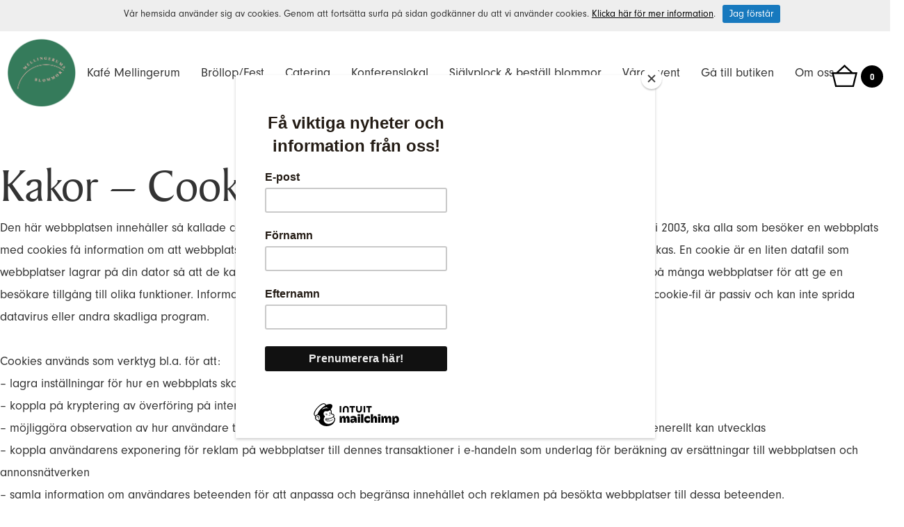

--- FILE ---
content_type: text/html; charset=utf-8
request_url: https://mellingerumsodling.com/sv/cookies/
body_size: 10937
content:





<!DOCTYPE html>

<html lang="sv">
<head><title>
	cookies
</title><meta name="content-language" content="sv" /><meta name="author" content="Webbpartner AB" /><meta name="generator" content="WebbEdit 3.1" /><meta name="robots" content="index,follow,noodp,noydir" /><meta name="viewport" content="width=device-width, initial-scale=1.0" /><link rel="stylesheet" href="https://use.typekit.net/toh2erd.css" />
    <script type="text/javascript" src="//ajax.googleapis.com/ajax/libs/jquery/1.7.2/jquery.min.js"></script>
    <script type="text/javascript">window.jQuery || document.write('<script src="/script/jquery.1.7.2.min.js" type="text/javascript"><\/script>')</script>
    <script src="/Script/BigPicture.min.js"></script>
    <script src="/script/webbedit.misc.js" type="text/javascript"></script>
    <link href="/Css/font-awesome.min.css" rel="stylesheet" />

    <script src="/Script/mmenu/jquery.mmenu.min.all.js"></script>
    <link href="/Script/mmenu/jquery.mmenu.css" rel="stylesheet" /><link href="/Script/mmenu/custom.css" rel="stylesheet" /><link href="/Script/mmenu/jquery.mmenu.fullscreen.css" rel="stylesheet" />
    <script type="text/javascript">
        $(document).ready(function () {
            $("#my-menu").mmenu({
                // options
                slidingSubmenus: false,
                extensions: ["fullscreen"],
                navbar: false,
                navbars: {
                    content: ["close"],
                    height: 2
                }
            }, {
                // configuration
                offCanvas: {
                    pageNodetype: "form",
                }
            });
        });
    </script>
    <link rel="shortcut icon" type="image/png" href="/upload/favicon/1311541416.png" /><link href="/Css/Base.css?v=20181113" rel="stylesheet" /><link href="/Menu/css/ShoppingCartLight.css" rel="stylesheet" /><link href="/Template/Css/Products.css?v=2" rel="stylesheet" /><link href="/Css/instagram-feed.css?v=20181113" rel="stylesheet" /><style></style><style>#modal {
  display: none;
  max-width: 680px;
  height: auto;
  border:none;
  background:#EEE;
padding:20px;
margin:40px auto;
border-radius:10px;
}

#modal:target {
  display: block;
}




@media only screen and (min-width: 1024px) {
    .topmenu {
        justify-content: left;
}
}

body {
    font-size: 18px;
}


.cart-header-label {
display:none;
}



@media only screen and (min-width: 1024px) {
    .shopping-cart-dropdown {
       width:auto;
    }

}




@media only screen and (min-width: 1024px) {
    .topmenu-dropdown-item {
      /*  white-space: normal; */
display: block;
    }
}




.mm-listview > li > a, .mm-listview > li > span {
    white-space: normal;
}


a.topmenu-dropdown-item {
    border-bottom: 1px dotted;
    border-color: #ffffff2e;
}

a.topmenu-dropdown-item:last-child {
    border:none;
}




@media only screen and (min-width: 640px) {
    .image-text-text {
        padding: 30px;
        box-sizing: border-box;
margin: unset;
    }


}


@media only screen and (max-width: 640px) {
.image-text-text {
    padding: 0 10px 0 10px;
}
}



.category-info .category-title {
    text-transform: uppercase;
    margin: 0px !important;
}





.product-list.list-view {
 overflow : visible;
 margin : 0;
 padding : 0;
 display : block;
}
.product-list.list-view .product-item {
 float : none;
 width : 100%;
 clear : both;
 max-width : none;
}




.inner-text-container .flex.max-w-full.flex-col.flex-grow {
    max-width: 750px !important;
margin:0 auto;
}


.inner-text-container {
    max-width: none;
}





/*
#start-puffs {
display:none;
}
*/

img {
max-width:100%;
height: auto;

}

.product-list .white-shade::after{
display:none;
}

.image-text-image-overlay{
display:none;
}

/*
.category-info .white-shade::after{
display:none;
}
*/

.white-shade::after{
opacity: 0.7;
}


.image-text-text {

 margin-top: 0px;
   /* margin-top: -43px; */
}</style>
<style>
    .mm-navbar {
        background-image: url(/Upload/logo/1301458276.png);
    }
</style>
<!-- Global site tag (gtag.js) - Google Analytics 12 -->
<script async src=https://www.googletagmanager.com/gtag/js?id=UA-200694301-1></script>
<script>
  window.dataLayer = window.dataLayer || [];
  function gtag(){dataLayer.push(arguments);}
  gtag('js', new Date());

  gtag('config', 'UA-200694301-1');
</script>

<script type="text/javascript"> (function(c,l,a,r,i,t,y){ c[a]=c[a]||function(){(c[a].q=c[a].q||[]).push(arguments)}; t=l.createElement(r);t.async=1;t.src="https://www.clarity.ms/tag/"+i; y=l.getElementsByTagName(r)[0];y.parentNode.insertBefore(t,y); })(window, document, "clarity", "script", "umfild0jvu"); </script>
 
<script id="mcjs">
!function(c,h,i,m,p){
m=c.createElement(h),
p=c.getElementsByTagName(h)[0],
m.async=1,
m.src=i,
p.parentNode.insertBefore(m,p)
}(document,"script","https://chimpstatic.com/mcjs-connected/js/users/67c25ac0f67f649b8db8460fd/f864ba3456098892ed00bdf5a.js");</script>


 
</head>
<body>
    <form name="aspnetForm" method="post" action="/sv/cookies/" id="aspnetForm">
<div>
<input type="hidden" name="__EVENTTARGET" id="__EVENTTARGET" value="" />
<input type="hidden" name="__EVENTARGUMENT" id="__EVENTARGUMENT" value="" />
<input type="hidden" name="__VIEWSTATE" id="__VIEWSTATE" value="/[base64]/6bQ==" />
</div>

<script type="text/javascript">
//<![CDATA[
var theForm = document.forms['aspnetForm'];
if (!theForm) {
    theForm = document.aspnetForm;
}
function __doPostBack(eventTarget, eventArgument) {
    if (!theForm.onsubmit || (theForm.onsubmit() != false)) {
        theForm.__EVENTTARGET.value = eventTarget;
        theForm.__EVENTARGUMENT.value = eventArgument;
        theForm.submit();
    }
}
//]]>
</script>


<script src="/WebResource.axd?d=V8xxPBShOp6IErFTTnJLMu8qpSNTSvg4esXWnoYNQEt2csGkqbSqpb00qx1hT5OMR6fVdPlSV6B9P7DtzkC9HvhZIOEwILI-gM_V749bRw01&amp;t=638628279619783110" type="text/javascript"></script>


<script src="/ScriptResource.axd?d=l4y7Sh8gHK5h_WE8hkDyVIFtCKz2FvXaX7jgPxqN50ZTUJDUlWLwGSVFeTJQFdVki3oYhqVzrkf4U_HZ398BltB_fXywmChTnX5LMof1h6mRzrk-A3NsMHFNyCcqJM9PJ7eu7VEQhQNF5qVIiKilaxluwaw37qZEQLpmk7pvpYDIC-Y28mPzQLi72Xn2ORK30&amp;t=2a9d95e3" type="text/javascript"></script>
<script type="text/javascript">
//<![CDATA[
if (typeof(Sys) === 'undefined') throw new Error('ASP.NET Ajax client-side framework failed to load.');
//]]>
</script>

<script src="/ScriptResource.axd?d=3pNCAa79AU5ADaZAhkgvk9_uCE_-UGBmVPNKZAUqQ8FkbDyMZ9WScY5Z2viP5RknAgohFtdJibfUhqlTh_1LtOvABcwXavtNZirxzHI7yq60XVmTrDIMhm8vVTgfPwhrRZGC3-2PtgcBhdtqro08P3PAUXbejORy7xYujDth21vxnejraU5gm770u6h1R4ev0&amp;t=2a9d95e3" type="text/javascript"></script>
        <script type="text/javascript">
//<![CDATA[
Sys.WebForms.PageRequestManager._initialize('ctl00$ctl16', 'aspnetForm', ['tctl00$ShoppingCartDropDown$ctl00',''], [], [], 90, 'ctl00');
//]]>
</script>

        <div id="wrapper">
	        <div class="header">
                <div class="inner">
                    <a id="responsive-menu-btn" href="#my-menu">
                        <img class="menu-button-icon" src="/gfx/menubars.svg" /> <span class="menu-button-text">MENY</span>
                    </a>
                    <a href="/sv" id="logo">
                        <img id="ctl00_HeaderLogo" src="/Upload/logo/1301458276.png" alt="logotyp" style="border-width:0px;" />
                    </a>
                    
<div class="topmenu">
    
    <div class="topmenu-item ">
        <a href="/sv/kaf-mellingerum/" >Kafé Mellingerum</a>
        
            <div class="topmenu-dropdown">
                
                    <a class="topmenu-dropdown-item" href="/sv/kaf-mellingerum/restaurang-och-pizza-/" >Restaurang och pizza </a>
                
            </div>
            
    </div>
    
    <div class="topmenu-item ">
        <a href="/sv/brollopfest/" >Bröllop/Fest</a>
        
    </div>
    
    <div class="topmenu-item ">
        <a href="/sv/catering/" >Catering</a>
        
    </div>
    
    <div class="topmenu-item ">
        <a href="/sv/konferenslokal/" >Konferenslokal</a>
        
            <div class="topmenu-dropdown">
                
                    <a class="topmenu-dropdown-item" href="/sv/konferenslokal/kickoff-teambuilding/" >Kickoff & teambuilding</a>
                
            </div>
            
    </div>
    
    <div class="topmenu-item ">
        <a href="/sv/sjalvplock-bestall-blommor/" >Självplock &amp; beställ blommor</a>
        
            <div class="topmenu-dropdown">
                
                    <a class="topmenu-dropdown-item" href="/sv/sjalvplock-bestall-blommor/sjalvplock-av-blommor-/" >Självplock av blommor </a>
                
                    <a class="topmenu-dropdown-item" href="/sv/sjalvplock-bestall-blommor/sjalvplock-av-bar/" >Självplock av bär</a>
                
                    <a class="topmenu-dropdown-item" href="/sv/sjalvplock-bestall-blommor/brollops-och-begravningsblommor-/" >Bröllops- och begravningsblommor </a>
                
            </div>
            
    </div>
    
    <div class="topmenu-item ">
        <a href="/sv/vara-event/" >Våra event</a>
        
            <div class="topmenu-dropdown">
                
                    <a class="topmenu-dropdown-item" href="/sv/vara-event/pastakurs-2026/" >PASTAKURS 2026</a>
                
                    <a class="topmenu-dropdown-item" href="/sv/vara-event/italiensk-pizza-workshop/" >ITALIENSK PIZZA WORKSHOP</a>
                
                    <a class="topmenu-dropdown-item" href="/sv/vara-event/pask-i-mellingerum/" >PÅSK I MELLINGERUM</a>
                
                    <a class="topmenu-dropdown-item" href="/sv/vara-event/dahlior/" >DAHLIOR</a>
                
            </div>
            
    </div>
    
    <div class="topmenu-item ">
        <a href="/sv/ga-till-butiken/" >Gå till butiken</a>
        
            <div class="topmenu-dropdown">
                
                    <a class="topmenu-dropdown-item" href="/sv/ga-till-butiken/e//delikatesser-" >Delikatesser </a>
                
                    <a class="topmenu-dropdown-item" href="/sv/ga-till-butiken/e//trubadurkvallar-i-mellingerums-loge-2026" >Trubadurkvällar i Mellingerums Loge 2026</a>
                
            </div>
            
    </div>
    
    <div class="topmenu-item ">
        <a href="/sv/om-oss/" >Om oss</a>
        
            <div class="topmenu-dropdown">
                
                    <a class="topmenu-dropdown-item" href="/sv/om-oss/kontakt/" >KONTAKT</a>
                
                    <a class="topmenu-dropdown-item" href="/sv/om-oss/nyhetsbrev/" >Nyhetsbrev</a>
                
            </div>
            
    </div>
    
</div>
                    
                    <div class="shopping-cart-dropdown">
                        <div id="ctl00_ShoppingCartDropDown_ctl00">
	
        <div id="shopping-cart" class="">
            <a href="/sv/e/checkout/" class="avieworder"></a>
            <span class="veiw-cart-toggle"></span>
            <span class="cart-header-label">VARUKORG</span>
            <img class="cart-header-icon" src="/gfx/cart.svg" />
            <span class="productcount">0</span>
            <div class="cart-details-container">
                <span class="cart-title">VARUKORG</span>
                <div class="close-cart-details">
                    <img src="/gfx/X-mark.svg" />
                </div>
                <div class="products">
                    
                </div>
                <div class="total-price">
                    <span class="label">Summa</span>
                    <span class="total">0,00 kr</span>
                </div>
                <div>
                    <a href="/sv/e/checkout/" class="button go-to-checkout">Gå till kassan</a>
                </div>
            </div>
        </div>
    
</div>
                    </div>
                </div>
            </div>
            <div id="ctl00_content" class="content clearfix">
                <div id="ctl00_divContentInner" class="">
                    <div id="ctl00_divContentRight" class="inner">
                        
                        <!--/ ****************** START ****************** /-->
                        
    <div class="inner-text-container">
        <h1>Kakor &ndash; Cookies</h1>
<p>Den h&auml;r webbplatsen inneh&aring;ller s&aring; kallade cookies. Enligt lagen om elektronisk kommunikation, som tr&auml;dde i kraft den 25 juli 2003, ska alla som bes&ouml;ker en webbplats med cookies f&aring; information om att webbplatsen inneh&aring;ller cookies, vad dessa cookies anv&auml;nds till och hur cookies kan undvikas. En cookie &auml;r en liten datafil som webbplatser lagrar p&aring; din dator s&aring; att de kan k&auml;nna igen din dator n&auml;sta g&aring;ng du bes&ouml;ker webbplatsen. Cookies anv&auml;nds p&aring; m&aring;nga webbplatser f&ouml;r att ge en bes&ouml;kare tillg&aring;ng till olika funktioner. Informationen i cookien &auml;r m&ouml;jlig att anv&auml;nda f&ouml;r att f&ouml;lja en anv&auml;ndares surfande. En cookie-fil &auml;r passiv och kan inte sprida datavirus eller andra skadliga program.&nbsp;<br /><br />Cookies anv&auml;nds som verktyg bl.a. f&ouml;r att:&nbsp;<br />&ndash; lagra inst&auml;llningar f&ouml;r hur en webbplats ska visas (uppl&ouml;sning, spr&aring;k etc)&nbsp;<br />&ndash; koppla p&aring; kryptering av &ouml;verf&ouml;ring p&aring; internet av k&auml;nslig information&nbsp;<br />&ndash; m&ouml;jligg&ouml;ra observation av hur anv&auml;ndare tillgodog&ouml;r sig webbplatsen och d&auml;rmed samla underlag f&ouml;r hur webbplatsen generellt kan utvecklas&nbsp;<br />&ndash; koppla anv&auml;ndarens exponering f&ouml;r reklam p&aring; webbplatser till dennes transaktioner i e-handeln som underlag f&ouml;r ber&auml;kning av ers&auml;ttningar till webbplatsen och annonsn&auml;tverken&nbsp;<br />&ndash; samla information om anv&auml;ndares beteenden f&ouml;r att anpassa och begr&auml;nsa inneh&aring;llet och reklamen p&aring; bes&ouml;kta webbplatser till dessa beteenden.&nbsp;<br /><br />P&aring; denna webbplats anv&auml;nds cookies f&ouml;r att m&auml;ta trafik och med hj&auml;lp av webbtj&auml;nsten &rdquo;Google Analytics&rdquo; som anv&auml;nder cookies samlas bes&ouml;ksstatistik p&aring; webbplatsen in. Denna information anv&auml;nds sedan i syfte att f&ouml;rb&auml;ttra webbplatsens inneh&aring;ll och anv&auml;ndarupplevelse. Webbplatsen anv&auml;nder ocks&aring; tempor&auml;ra cookies som lagras s&aring; l&auml;nge som webbl&auml;sarens session &auml;r aktiv. Dessa kr&auml;vs f&ouml;r att webbplatsen ska fungera korrekt.</p>
<p>Cookies och annan teknik som lagras eller h&auml;mtar uppgifter fr&aring;n anv&auml;ndarens dator f&aring;r bara anv&auml;ndas med anv&auml;ndarens samtycke. Samtycke kan l&auml;mnas p&aring; olika s&auml;tt t ex genom webbl&auml;saren och att surfa p&aring; webbplatsen. Vill du inte acceptera cookies kan du i din webbl&auml;sares inst&auml;llningar st&auml;lla in vilka cookies som ska till&aring;tas, blockeras eller raderas. L&auml;s mer om hur detta g&ouml;rs i webbl&auml;sarens hj&auml;lpsektion och f&ouml;r mer information se&nbsp;<a rel="no_follow" href="http://www.minacookies.se/allt-om-cookies/" target="_blank">http://www.minacookies.se/allt-om-cookies/</a>.<br />Notera att denna webbplats endast anv&auml;nder cookies f&ouml;r att f&ouml;renkla f&ouml;r anv&auml;ndaren och f&ouml;r att m&ouml;jligg&ouml;ra full funktionalitet.</p>
    </div>

                        <!--/ ******************* END ******************* /-->
                    </div>
                    <div style="clear:both;"></div>
                </div>
            </div>
            <div style="clear:both;"></div>
            <div id="footer">
                <div class="inner">
                    <div class="footer-cols">
                        <div class="col">
                            <h3>FÖLJ OSS</h3>
                            
<div class="socialMediaList">
    
            <a class="social-media-link" href="https://www.instagram.com/mellingerums/" target="_blank" rel="nofollow">
                
                        <i class="fa fa-instagram" aria-hidden="true"></i>
                    
            </a>
    
</div>

                            
<script>
    $(function () {
        function loadInstagramPosts(posts, element) {
            for (var i = 0; i < posts.length; i++) {
                var post = posts[i];
                element.append(
                    $("<a class='instagramPost image' target='_blank'>").attr("href", post.LinkUrl).css("background-image", "url(" + post.ImageUrl +")")
                );
            }
        }
        var element = $(".instagram-feed");
        var account = "mellingerums";
        var numberOfPosts = 6
        $.ajax({
            type: "POST",
            url: "/Template/Output/Instagram.asmx/Feed",
            data: "{'account': '" + account + "', 'numberOfPosts':" + numberOfPosts + "}",
            contentType: "application/json; charset=utf-8",
            dataType: "json",
            success: function (data) {
                if (data && data.d) {
                    var posts = JSON.parse(data.d);
                    loadInstagramPosts(posts, element);
                }
            },
            error: function (data) {
            }
        });
    });
</script>

<div class="instagram-feed">
</div>
                        </div>
                        <div class="col">
                            <h3>BESÖK OSS</h3>
                            <iframe src="https://www.google.com/maps/embed?pb=!1m18!1m12!1m3!1d1121.3709873918535!2d16.215114328932433!3d57.45888930263283!2m3!1f0!2f0!3f0!3m2!1i1024!2i768!4f13.1!3m3!1m2!1s0x465825a1dd98b48f%3A0xfcddd035b9ac1b26!2sMellingerum%207%2C%20570%2091%20Kristdala!5e0!3m2!1sen!2sse!4v1624370879229!5m2!1sen!2sse" width="100%" height="400" style="width: 100%; height: 400px; border:0;" allowfullscreen="" loading="lazy"></iframe>
                        </div>
                        <div class="col">
                            <h3>ADRESS</h3>
                            <p>Odlingen:<br />Mellingerum 7<br />57091 Kristdala<br /><br />Julia Lindhag<br />0702316140<br />mellingerumsblommor@gmail.com</p>
                        </div>
                    </div>
                </div>
            </div>
            <div style="display: flex;max-width: 1400px;margin: auto;flex-wrap: wrap;justify-content: center;">
                <div class="prod-wp" style="text-align: center; margin: 10px;">
                    <p>Produktion & design: WebbPartner</p>
                </div>
                <div style="text-align: center; margin: 10px;">
                    <img style="max-width:100%;" src="/gfx/EUlogo_c_RGB.jpg" />
                </div>
            </div>
            

<style type="text/css">
    .cookiesInfo {position:absolute; top:0; left:0; right:0; margin:auto; text-align:center; min-width:1300px; z-index:9999; display:none;}
    .cookiesContent {width:100%; background-color:#eeeeee; margin:0 auto; position:relative; padding:5px 0 10px 0; font-size:14px;}
    .cookiesContent p   {display:inline-block; margin:0; padding:0;}
    .cookiesContent p a  {text-decoration:underline; color:#000000;}
    .cookiesContent .btnCookiesAccept {background-color:#1779be; padding:5px 10px;-webkit-border-radius: 3px; -moz-border-radius: 3px; border-radius: 3px; color:#ffffff; text-decoration:none; margin:0 0 0 10px; line-height:30px; white-space:nowrap; cursor:pointer;}

    @media screen and (max-width: 860px) {
        .cookiesInfo                        {min-width:0;}        
    }
</style>

<div class="cookiesInfo">
    <div class="cookiesContent clearfix">
        
        
        <p>Vår hemsida använder sig av cookies. Genom att fortsätta surfa på sidan godkänner du att vi använder cookies. <a href="/sv/cookies/">Klicka här för mer information</a>.</p><span id="btnAccept" class="btnCookiesAccept">Jag förstår</span>
        
        
    </div>
</div>  

<script type="text/javascript">
    var cookieName = location.hostname + "_AcceptCookies";
    $(document).ready(function ()
    {
        if (localStorage.getItem(cookieName) == null)
        {
            $(".cookiesInfo").css("display", "block");
            $("#wrapper").css("padding-top", $(".cookiesInfo").height());
        }

        $("#btnAccept").click(function ()
        {
            $(".cookiesInfo").css("display", "none");
            $("#wrapper").css("padding-top", "0px");
            localStorage.setItem(cookieName, "accept");
            if ($(window).width() < 860)
            {
                $("#wrapper").css("padding-top", "0px");
            }
        });
    });
</script>

            
<div id="my-menu">
    <ul><li><a href="/sv/kaf-mellingerum/" target="_self">Kafé Mellingerum</a><ul><li><a href="/sv/kaf-mellingerum/restaurang-och-pizza-/" target="_self">Restaurang och pizza </a></li></ul></li><li><a href="/sv/brollopfest/" target="_self">Bröllop/Fest</a></li><li><a href="/sv/catering/" target="_self">Catering</a></li><li><a href="/sv/konferenslokal/" target="_self">Konferenslokal</a><ul><li><a href="/sv/konferenslokal/kickoff-teambuilding/" target="_self">Kickoff & teambuilding</a></li></ul></li><li><a href="/sv/sjalvplock-bestall-blommor/" target="_self">Självplock &amp; beställ blommor</a><ul><li><a href="/sv/sjalvplock-bestall-blommor/sjalvplock-av-blommor-/" target="_self">Självplock av blommor </a></li><li><a href="/sv/sjalvplock-bestall-blommor/sjalvplock-av-bar/" target="_self">Självplock av bär</a></li><li><a href="/sv/sjalvplock-bestall-blommor/brollops-och-begravningsblommor-/" target="_self">Bröllops- och begravningsblommor </a></li></ul></li><li><a href="/sv/vara-event/" target="_self">Våra event</a><ul><li><a href="/sv/vara-event/pastakurs-2026/" target="_self">PASTAKURS 2026</a></li><li><a href="/sv/vara-event/italiensk-pizza-workshop/" target="_self">ITALIENSK PIZZA WORKSHOP</a></li><li><a href="/sv/vara-event/pask-i-mellingerum/" target="_self">PÅSK I MELLINGERUM</a></li><li><a href="/sv/vara-event/dahlior/" target="_self">DAHLIOR</a></li></ul></li><li><a href="/sv/ga-till-butiken/" target="_self">Gå till butiken</a><ul><li><a href="/sv/ga-till-butiken/e//delikatesser-" target="">Delikatesser </a></li><li><a href="/sv/ga-till-butiken/e//trubadurkvallar-i-mellingerums-loge-2026" target="">Trubadurkvällar i Mellingerums Loge 2026</a></li></ul></li><li><a href="/sv/om-oss/" target="_self">Om oss</a><ul><li><a href="/sv/om-oss/kontakt/" target="_self">KONTAKT</a></li><li><a href="/sv/om-oss/nyhetsbrev/" target="_self">Nyhetsbrev</a></li></ul></li></ul>
</div>
        </div>
    
<div>

	<input type="hidden" name="__VIEWSTATEGENERATOR" id="__VIEWSTATEGENERATOR" value="435C8D31" />
</div></form>
    

</body>
</html>

--- FILE ---
content_type: text/css
request_url: https://mellingerumsodling.com/Script/mmenu/custom.css
body_size: 711
content:
.mm-menu.mm-offcanvas.mm-fullscreen{
    overflow: auto;
}

.mm-menu {
    background: #fff;
    padding: 0px 0 0 0;
}

.mm-panel {
    padding: 50px 40px 0;
}

#mm-0 .mm-selected > a {
    background: none;
}

#mm-0 a {
    color: #000;
    text-align: left;
    font-size: 24px;
    font-weight: bold;
    padding-left: 0;
    line-height: 1em;
    border-bottom: 1px solid #ddd;
}
#mm-0 a.mm-next{
    padding: 2px 0;
}
.mm-menu .mm-listview > li .mm-next:after, .mm-menu .mm-listview > li .mm-arrow:after{
    border-color: #333;
}
.mm-menu.mm-vertical #mm-0 .mm-listview > li.mm-opened > .mm-panel a{
    font-size: 16px;
    padding-left: 10px;
}
.mm-menu.mm-vertical .mm-listview > li.mm-opened > a.mm-next,
.mm-menu.mm-vertical .mm-listview > li.mm-opened > .mm-panel,
.mm-menu .mm-listview > li.mm-opened.mm-vertical > a.mm-next,
.mm-menu .mm-listview > li.mm-opened.mm-vertical > .mm-panel{
    padding: 0;
    margin-left: 20px;
    background: none;
    margin: auto;
}

.mm-navbar {
    max-width: 1400px;
    width: auto;
    margin: auto;
    text-align: left;
    position: relative;
    left: 0px;
    background-position: center;
    background-repeat: no-repeat;
    background-size: 50px;
    height: 60px;
}

.mm-navbar .mm-btn.mm-close {
    background: url(/gfx/X-mark.svg) no-repeat;
    background-repeat: no-repeat;
    background-size: 24px;
    background-position: center;
    left: auto;
    top: 0;
    bottom: 0;
    margin: auto;
}
.mm-listview {
    max-width: 1400px;
    margin: auto;
    border-right: 1px solid #fff;
}
.whitelink {
    position: absolute;
    right: 50px;
    bottom: 500px;
    color: #fff;
    background: #000;
    padding: 20px;
    border-radius: 100px;
    font-weight: bold;
}

@media screen and (max-width: 1100px) {

    .whitelink {
        position: relative;
        right: 0px;
        bottom: 0px;
        margin: 30px auto 0 auto;
        display: block;
        width: 60%;
        box-sizing: border-box;
    }
}

@media screen and (max-width: 480px) {
    .mm-navbar .mm-btn.mm-close{
        left: 10px;
    }
    .mm-menu.mm-vertical .mm-listview > li.mm-opened > a.mm-next,
    .mm-menu.mm-vertical .mm-listview > li.mm-opened > .mm-panel,
    .mm-menu .mm-listview > li.mm-opened.mm-vertical > a.mm-next,
    .mm-menu .mm-listview > li.mm-opened.mm-vertical > .mm-panel{
        margin-left: 10px;

    }
    .mm-menu.mm-vertical #mm-0 .mm-listview > li.mm-opened > .mm-panel a{
        font-size: 14px;
    }
    #mm-0 a {
        font-size: 18px;
    }

    .whitelink {
        font-size: 14px;
    }
    #mm-0 a.mm-next {
    padding: 0;
    margin-top: -2px;
}
}


--- FILE ---
content_type: text/css
request_url: https://mellingerumsodling.com/Css/Base.css?v=20181113
body_size: 3708
content:

/*---------------------
General
---------------------*/
a {
    color: #333;
    text-decoration: underline;
}
.content a {
    color: #4d8e06;
}
a:hover {
    text-decoration: none;
}

h1,
h2,
h3,
h4,
h5,
.heading{
    margin: 20px 0 5px 0;
    color: #333;
    font-family: baker-signet-web, serif;
    line-height: 1.2;
    font-weight: 400;
}
h1 { font-size: 3.8em; }
h2 { font-size: 3em; }
h3 { font-size: 2.2em; }
h4 { font-size: 1.4em; }

p						{margin:0 0 10px 0;}

::selection             {background:#d0e8ff;}
::-moz-selection        {background:#d0e8ff;}

table,
table tr,
table tr td				{

}

img, table				{border:0;}
html {
    margin: 0;
    padding: 0;
}

body {
    margin: 0;
    padding: 0;
    COLOR: #333;
    font-family: neuzeit-grotesk, Helvetica, 'Segoe UI', Verdana, sans-serif;
    font-size: 20px;
    line-height: 1.8;
}
.button {
    display: inline-block;
    margin: 0 10px;
    text-decoration: none;
    line-height: 28px;
    color: #fff;
    background-color: #000;
    -moz-border-radius: 20px;
    -webkit-border-radius: 20px;
    font-size: 14px;
    font-weight: 700;
    padding: 10px 25px;
    -moz-border-radius: 25px;
    -webkit-border-radius: 25px;
    border-radius: 25px;
    -moz-appearance: none;
    -webkit-appearance: none;
    appearance: none;
    text-align:center;
    border: 0;
    box-shadow: none;
}
a.button {
    color: #fff;
}
.background-image {
    background-repeat: no-repeat; 
    background-position: center; 
    background-size: cover; 
}
/*---------------------
Body layout
---------------------*/
#wrapper {
    background-color: #fff;
    position: relative;
    max-width: 1600px;
    margin: 0 auto;
}
.page-backdrop{
    width: 70%;
    position: absolute;
    top: 0;
    right: 0;
}

.inner {
    max-width: 1400px;
    margin: 0 auto;
    position:relative;
}

#logo {
    width: 80%;
    max-width: 100px;
    margin: auto;
    display: block;
}
#logo img {
    display: block;
    width: 100%;
}

.header {
    padding: 10px 0;
    position:relative;
}


#shopping-cart {
    position: absolute;
    right: 0;
    top: 20px;
}

#responsive-menu-btn {
    position: absolute;
    left: 0;
    top: 0;
    bottom: 0;
    margin: auto;
    display: block;
    padding: 10px;
    height: 24px;
    line-height: 24px;
    cursor: pointer;
    text-decoration: none;
}
.menu-button-icon{
    height: 100%;
    vertical-align: middle;
}
.menu-button-text{
    font-weight: 700;
    margin-left: 20px;
    margin-top: 2px;
    display: inline-block;
    vertical-align: middle;
    font-size: 15px;
}
.breadcrumbs{
    background-color:#EEEEEE;
    text-align:center;
    height: 30px;
    line-height: 28px;
    color:#777;
    font-size:small;
    position:relative;
}

.breadcrumbs a{
    color:#777;
    text-decoration: none;
    text-transform: capitalize;
}
.breadcrumbs .current-link{
    font-weight:600;
    color: #555;
}
.page-top-image-container{
    position:relative;
}
.page-top-image{
    width: 100%;
    display: block;
}

.topmenu,
.topmenu-dropdown{
    display: none;
}

@media only screen and (min-width: 1024px) {
    .header .inner {
        display: flex;
        align-items: center;
    }
    #logo {
        width: 100px;
        margin: 0;
        flex: none;
    }
    #responsive-menu-btn{
        display: none;
    }
    .topmenu {
        display: flex;
        list-style: none;
        justify-content: center;
        width: 100%;
    }
    .topmenu .topmenu-item{
        margin: 0 15px;
        position: relative;
    }
    .topmenu .topmenu-item.on > a {
        font-weight: 700;
    }
    .topmenu a{
        text-decoration: none;
    }
    .topmenu-item:hover .topmenu-dropdown {
        display: block;
        position:absolute;
        background-color: #356951;
        left: -20px;
        padding: 20px 40px;
        z-index: 10;
    }

    .topmenu-dropdown-item {
        color: #ffffff;
        white-space: nowrap;
    }

    .topmenu-dropdown-item:hover {
        color: #93ab96;
    }

    .shopping-cart-dropdown{
        width: 180px;
        flex: none;
    }
}
/*---------------------
Page layout
---------------------*/
.clearfix:after {
    content: " ";
    display: block;
    height: 0;
    clear: both;
    visibility: hidden;
}
* html .clearfix 			{height: 1%;}

.content					{background-color:#fff;}
.content .inner             {min-height:450px; overflow:hidden; padding:40px 0;}
.contentright   			{width:75%; margin:0; padding:0; float:right; overflow:hidden;}
.inner-text-container{
    margin: auto;
    max-width: 750px;
}
.category-menu {
    display: flex;
    justify-content: center;
    text-align: center;
    -ms-flex-wrap: wrap;
    -webkit-flex-wrap: wrap;
    flex-wrap: wrap;
}
.category-menu .item {
    display: inline-block
}
.category-menu .lvl-2 {
    font-size: 14px;
}
.category-menu .text {
    text-decoration: none;
    color: #888;
    font-weight: 700;
    padding: 5px 10px;
    margin: 5px;
    display: block;
}
.category-menu .selected > .text {
    color: #333;
}
.category-menu .children{
    color: #333;
}
/*---------------------
Start page
---------------------*/
#start-slideshow            {width:100%; margin:0 auto;}
.flexslider                 {overflow:hidden; width:100%;}
.flexslider .slides li      {background-size:cover; background-position:center;}
.flexslider .slides li a    {display:block; height:100%; width:100%;}

#start-content {
}

.start-page-top {
    position: relative;
}

.start-page-text{
    position: absolute;
    background-image: linear-gradient( 0deg, transparent, #c3b28044 10%, #fff4d288 45%);
    padding: 0 20px 40px;
    right: 0;
    left: 0;
}

.start-page-image {
    max-width: 600px;
}
@media only screen and (min-width: 600px) {
    .start-page-top {
        display:flex;
        justify-content: center;
        align-items: center;
    }
    .start-page-text {
        position: static;
        background-image: none;
        padding: 0 20px 40px;
    }
}
.start-page-products-button .button{
    padding: 10px 50px;
}
#start-puffs {
    margin: 10px 0;
    overflow: hidden;
}
#start-puffs .puffitem {
    position: relative;
    width: 100%;
    height: 250px;
    display: block;
    text-decoration: none;
    color: #333;
}
#start-puffs .puffitem .image {
    position: absolute;
    width: 100%;
    height: 100%;
    background-repeat: no-repeat;
    background-position: center;
    background-size: cover;
}
#start-puffs .puff-item-content {
    position: relative;
    display: flex;
    flex-direction: column;
    justify-content: flex-end;
    background-image: linear-gradient(To Top, #ffffffcc 30%, transparent 60% );
    padding: 5px 10px;
    text-align: center;
    width: 100%;
    height: 100%;
    align-self: flex-end;
    box-sizing: border-box;
}
#start-puffs .puffitem .rub{
}
#start-puffs .puffitem .link {
    padding: 2px 10px;
    border: 2px solid #545454;
}

.white-shade {
    position: relative;
}
.white-shade::after {
    content: " ";
    position: absolute;
    top: 0;
    bottom: 0;
    left: 0;
    right: 0;
    background-image: linear-gradient(to bottom, transparent 60%, #ffffffcc);
}

@media screen and (min-width: 700px) {
    #start-puffs .puffitem .image {
        position: absolute;
        width: 50%;
    }
        #start-puffs .puffitem .image::after {
            content: " ";
            position: absolute;
            left: 0;
            right: 0;
            top: 0;
            bottom: 0;
            background-image: linear-gradient(to Left, #ffffffcc, transparent 30%);
        }
    #start-puffs .puffitem:nth-child(even) {
        flex-direction:row-reverse;
    }
        #start-puffs .puffitem:nth-child(even) .image::after {
            background-image: linear-gradient(to Right, #ffffffcc, transparent 30%);
        }
    #start-puffs .puff-item-content {
        position: absolute;
        width: 50%;
        height: 100%;
        padding: 0;
        justify-content: center;
        align-items: center;
        left: 40%;
        background: none;
    }
}

@media screen and (min-width: 1024px) {
    #start-puffs .puffitem {
        height: 350px;
    }
}
.start-page-products-wrapper {
    clear: both;
    margin: 0 -10px;
}
.start-page-products-button{
    text-align: center;
    margin: 20px 0;
}
.start-page-instagram-title,
.start-page-products-title{
    text-align: center;
    margin: 60px 0 20px;
}
/*---------------------
Submenu vertical
---------------------*/
/*---------------------
Submenu horizontal
---------------------*/
.fullmenu {
    background-color: #cccccc;
}
.fullmenu ul					    {width:auto; text-align:center; margin:0; padding:0; list-style:none; overflow:hidden;}
.fullmenu ul li				        {display:inline-block; margin:0 10px; padding:0; }
.fullmenu ul li:last-child          {background:none; border:0;}
.fullmenu ul li a				    {margin:0; padding:5px 10px; font:normal 12px/40px Arial; color:#555; text-decoration:none; display:block;}
.fullmenu ul li a:hover             {color:#333;}
.fullmenu ul li.on a, .fullmenu ul li.on-childs a			    {color:#333; font-weight:bold;}

.image-text-image {
    position: relative;
}
.image-text-image-overlay {
    position: absolute;
    top: 0;
    left: 0;
    width: 100%;
    height: 100%;
    background-image: linear-gradient( 0deg, #ffffffdd 0%, transparent 40%);
}
.image-text-text {
    position: relative;
    z-index: 1;
    margin-top: -80px;
    padding: 0 10px 0 40px;
}

@media only screen and (min-width: 640px) {
    .image-text-container {
        display: flex;
        justify-content: center;
        align-items: center;
    }
    .image-text-image {
        flex: 0 0 50%;
    }
    .image-text-image-overlay {
        background-image: linear-gradient( 270deg, #ffffffdd 0%, transparent 40%);
    }
    .image-text-text {
        margin: 0 30px 0 -80px;
        padding: 0;
        flex: 1 0 50%;
    }
}

/*---------------------
Footer layout
---------------------*/
#footer {
    padding: 20px 0 80px;
    background-color: #ffffff;
    color: #777;
    font-size: 0.8em;
    position: relative;
}
.footer-cols{
    padding-top: 20px;
    border-top: 2px solid #666;
    overflow: hidden;
    text-align: center;
    display: flex;
    flex-wrap: wrap;
}
.footer-cols .col{
    float: left;
    width: 100%;
    flex: 1 1 100%;
}
@media screen and (min-width: 450px) {
    .footer-cols .col {
        width: 33.3%;
        flex: 1 1 33.3%;
        min-width: 400px;
    }
}
.prod-wp {
    text-align: center;
    font-size: 0.8em;
    color: #616161;
}


.footer-link{
    display: block;
    text-decoration: none;
    font-weight: 700;
    color: #777;
    margin-bottom: 5px;
}
.eu-utvecklingsfond{
    padding: 10px;
    background-color: #fff;
    max-width: 180px;
    text-align: center;
    display: inline-block;
}
.eu-utvecklingsfond-image{
    width: 100%;
}
.social-media-link{
    width: 40px;
    height: 40px;
    line-height: 38px;
    border-radius: 50%;
    background-color: #000;
    color: #fff;
    font-size:20px;
    text-align: center;
    display: inline-block;
    text-decoration: none;
    margin: 5px;
}
@media screen and (max-width: 1400px) {
    .inner {
        padding: 0 10px;
    }
}
@media screen and (max-width: 860px)
{
    h1  {font-size:2.4em;}
    h2  {font-size:2em;}
    h3  {font-size:1.4em;}
    p { font-size: 1em; }
    .header {
        padding-top: 10px;
    }
    #logo {
        max-width: 70px;
    }
    .menu-button-text{
        margin-left: 10px;
    }
    .content					{}
    
    
    .content .inner	            {width: auto; height:auto; margin:0; padding:10px 10px 20px; }
    .contentright               {float: none; width:auto;}
    #footer					    {}

	table.responsive-table, 
	table.responsive-table thead, 
	table.responsive-table tbody, 
	table.responsive-table th, 
	table.responsive-table td, 
	table.responsive-table tr           {display:block; border:0;}
	table.responsive-table thead tr     {position:absolute; top:-9999px; left:-9999px;}
	table.responsive-table tr           {border:1px solid #ccc;}
	table.responsive-table td           {padding:4px 6px;}
	table.responsive-table td           {border:none; border-bottom:1px solid #ddd; position:relative; padding-left:50%; white-space:normal; text-align:left !important;}
 	table.responsive-table td:before    {position:absolute; top:6px; left:6px; width:45%; padding-right:10px; white-space:nowrap; text-align:left; font-weight: bold;}
	table.responsive-table td:before    {content:attr(data-title);}
}
@media screen and (max-width: 500px) {
    h1  {font-size:2em;}
    h2  {font-size:1.6em;}
    h3  {font-size:1.2em;}
    p {
        font-size: 0.8em;
    }
    .menu-button-text {
        display: none;
    }
}

@media screen and (max-width: 400px) {
    .breadcrumbs{
        font-size: 10px;
        white-space: nowrap;
        overflow: hidden;
        text-overflow: ellipsis;
    }
}




--- FILE ---
content_type: text/css
request_url: https://mellingerumsodling.com/Menu/css/ShoppingCartLight.css
body_size: 1431
content:
#shopping-cart {
    height: 24px;
    color: #fff;
    font-size: 13px;
    position: absolute;
    right: 10px;
    top: 0;
    bottom: 0;
    margin: auto;
}
#shopping-cart .veiw-cart-toggle{
    width: 100%;
    height: 100%;
    position:absolute;
    cursor: pointer;
	left: 0;
}
#shopping-cart .avieworder{
    display: none;
}

#shopping-cart a{
    text-decoration: none;
}
#shopping-cart .productcount {
    background-color: #000;
    border-radius: 50%;
    height: 32px;
    line-height: 34px;
    width: 32px;
    display: block;
    float: left;
    text-align: center;
    font-size: 13px;
    margin: 1px 0;
    font-weight: 700;
}
.cart-header-label{
    color: #000;
    font-size: 15px;
    font-weight: 700;
    display: block;
    float: left;
    margin: 10px 5px 10px 0;
}
.cart-header-icon{
    height: 32px;
    display: block;
    float: left;
    margin: 0 5px;
}
@keyframes shoppingcartExpand{
    from {
        visibility: hidden;
        opacity: 0;
        }
    to {
        visibility: visible;
        opacity: 1;
    }
}

#shopping-cart .cart-details-container {
    position: absolute;
    z-index: 10;
    top: 60px;
    right: -10px;
    width: 400px;
    padding: 10px 10px;
    background-color: #fff;
    color: #353535;
    box-shadow: -3px 3px 10px rgba(0,0,0,0.4);
    visibility: hidden;
    opacity: 0;
}
#shopping-cart .cart-details-container .close-cart-details{
    position: absolute;
    top: 10px;
    right: 10px;
    height: 15px;
    width: 15px;
    color: #777;
    font-size: 20px;
    text-align: center;
    vertical-align: middle;
    cursor: pointer;
}
#shopping-cart .cart-details-container .close-cart-details img{
    width: 100%;
    vertical-align: middle;
}

#shopping-cart.expanded .cart-details-container {
    visibility: visible;
    opacity: 1;
    animation-duration: .3s;
    animation-name: shoppingcartExpand;
}
#shopping-cart .cart-details-container .cart-title{
    text-align: left;
    font-weight: 700;
    font-size: 16px;
    display: block;
    border-bottom: 1px solid #ddd;
    padding: 5px 5px 10px;
}

#shopping-cart .cart-item{
    padding: 10px 0;
    border-bottom: 1px solid #dedede;
    position: relative;
    clear: both;
    overflow: hidden;
    font-size: 12px;
    height: 52px;
}
#shopping-cart .cart-item:last-child{
    border-bottom: none;
}
#shopping-cart .cart-item .remove-button{
    float: left;
    display: block;
    line-height: 52px;
    margin: 0 5px;
    width: 15px;
}
#shopping-cart .cart-item .remove-button img{
    width: 100%;
    vertical-align: middle;
}
#shopping-cart .cart-item .image{
    position: absolute;
    left: 30px;
    width: 50px;
    height: 50px;
    border: 1px solid #dedede;
    overflow: hidden;
}
#shopping-cart .cart-item .image img{
    position: absolute;
    left: 50%;
    top: 50%;
    -webkit-transform: translateY(-50%) translateX(-50%);
    -ms-transform: translateY(-50%) translateX(-50%);
    transform: translateY(-50%) translateX(-50%);
    max-width: 110%;
    max-height: 110%;
    display: block;
}
#shopping-cart .cart-item .name{
    position: absolute;
    left: 90px;
    right: 110px;
    white-space: nowrap;
    overflow: hidden;
    text-overflow: ellipsis;
    font-weight: 700;
}
#shopping-cart .cart-item .description{
    position:absolute;
    top: 30px;
    left: 90px;
    right: 120px;
    white-space: nowrap;
    overflow: hidden;
    text-overflow: ellipsis;
    font-size: 12px;
    color:#777;
}
#shopping-cart .cart-item .quantity{
    position:absolute;
    right: 80px;
    width: 50px;
    text-align: right;
}
#shopping-cart .cart-item .price{
    position:absolute;
    right: 0;
    text-align: right;
}
#shopping-cart .cart-item .current-price{
    font-weight: 700;
}
#shopping-cart .cart-item .non-discount-price{
    text-decoration: line-through;
    font-size: 12px;
    display: none;
}
#shopping-cart .cart-item.campaign .non-discount-price{
    display: block;
}
#shopping-cart .cart-item.campaign .current-price{
    color: red;
}
#shopping-cart .total-price {
    height: 30px;
    line-height: 28px;
    padding: 0 10px;
    overflow: hidden;
    background-color: #eee;
    border: 1px solid #ddd;
    margin: 0 0 10px;
}
#shopping-cart .total-price .label {
    float: left;
}
#shopping-cart .total {
    float: right;
}

#shopping-cart .button.go-to-checkout{
    display: block;
    white-space: nowrap;
    margin: 0;
}
@media screen and (max-width: 860px) {
    #shopping-cart .productcount {
        height: 24px;
        line-height: 26px;
        width: 24px;
    }
    .cart-header-label{
        margin: 4px 0 0;
    }
    .cart-header-icon{
        height: 24px;
    }
}
@media screen and (max-width: 600px) {
    #shopping-cart .veiw-cart-toggle {
        display: none;
    }

    #shopping-cart .avieworder {
        width: 100%;
        height: 100%;
        display: block;
        cursor: pointer;
        position:absolute;
    }
}
@media screen and (max-width: 500px)
{
    .cart-header-label{
        display: none;
    }
}
@media screen and (max-width: 420px) {
    #shopping-cart .cart-details-container {
        position: fixed;
        left: 10px;
        top: 60px;
        right: 10px;
        max-height: 80%;
        overflow: auto;
        width: auto;
        padding: 10px;
    }
}
@media screen and (max-width: 400px) {
    #shopping-cart .cart-item .image {
        display: none;
    }

    #shopping-cart .cart-item .name {
        left: 20px;
    }

    #shopping-cart .cart-item .description {
        left: 20px;
    }

    #shopping-cart .cart-item .remove-button {
        margin: 0;
    }
}

--- FILE ---
content_type: text/css
request_url: https://mellingerumsodling.com/Template/Css/Products.css?v=2
body_size: 2579
content:
.category-info .image {
    overflow: hidden;
    height: 500px;
    background-position: center;
    background-repeat: no-repeat;
    background-size: cover;
    position: relative;
}
.category-info .category-image{
    max-width: 100%;
}
.category-info .category-title {
    text-transform: uppercase;
    margin: -25px 0 0;
    position: relative;
}

.category-info .slideshow {
    margin-bottom: 0;
}
@media screen and (max-width: 860px) {
    .category-info .image {
        height: 250px;
    }
    .category-info .category-title {
        font-size: 1.4em;
        text-align: center;
    }
}
@media screen and (max-width: 700px) {
    .category-info .image {
        height: 200px;
    }

}
.category-info .sub-categories-wrapper{
    text-align: center;
}
.category-info .sub-category-links-toggle{
    display: none;
}
.category-info .sub-category-link{
    border: 1px solid #ddd;
    display: inline-block;
    margin: 5px 10px 5px 0;
    padding: 5px 10px;
    text-decoration: none;
    text-transform: uppercase;
    font-size: 12px;
}
.category-info .sub-category-link.current{
    border: 1px solid #000;
    background-color: #000;
    color: #fff;
}
.category-info .product-list-controls{
    padding: 10px 0px 5px;
    overflow: hidden;
    font-size: 15px;
    border-bottom: 1px solid #eee;
}
.category-info .product-list-controls .label{
    font-weight: 700;
}
.category-info .product-list-control{
    float: left;
    margin-right: 10px;
}
.category-info .product-list-control .label{
    font-weight: 700;
    display:block;
}
.category-info .product-list-control .dropdown-control{
    margin: 0 5px 0 0;
    padding: 8px;
    border: none;
    padding-right: 20px;
    -webkit-appearance: none;
    -moz-appearance: none;
    background-image: url("/gfx/arrow-down-16.png");
    background-repeat: no-repeat;
    background-position: right 5px center;
    background-size: 10px;
    border: 1px solid #ddd;
    border-radius: 4px;
}
.category-info .sorting-control{
    float: left;
}
.category-info .sorting-control .sotring-dropdown{
    margin: 0 5px;
    padding: 8px;
    border: none;
    padding-right: 20px;
    -webkit-appearance: none;
    -moz-appearance: none;
    background-image: url("/gfx/arrow-down-16.png");
    background-repeat: no-repeat;
    background-position: right 5px center;
    background-size: 10px;
    border: 1px solid #ddd;
    border-radius: 4px;
}
.category-info .number-of-products-control{
    float: right;
    padding: 0 5px;
}
.category-info .number-of-products-control .view-button{
    display: inline-block;
    padding: 5px 6px;
    margin-right: 10px;
    vertical-align: middle;
}
.category-info .number-of-products-control .view-button.active{
}

.info-lines{
    font-style:italic;
    font-size: 14px;
    margin: 10px 0;
    color: #666;
}

.product-list {
    overflow: hidden;
    margin: 10px 0px;
    display: flex;
    justify-content: flex-start;
    width: 100%;
    -ms-flex-wrap: wrap;
    -webkit-flex-wrap: wrap;
    flex-wrap: wrap;
}
.product-list .product-item {
    float: left;
    width: 25%;
    -ms-flex: 0 0 auto;
    -webkit-flex: 0 0 auto;
    flex: 0 0 auto;
    line-height: 1.2;
}
.product-list .inner-product-item {
    display: block;
    margin: 10px 5px;
    text-decoration: none;
    font-size: 1.2em;
    font-family: baker-signet-web, serif;
}
.product-list .inner-product-item .image {
    overflow: hidden;
    position: relative;
    width: 100%;
    height: 150px;
    background-position: center;
    background-size: cover;
    background-repeat: no-repeat;
}
.inner-product-item .product-cart-icon{
    width: 40px;
    height: 40px;
    background-color: #fff;
    border-radius: 50%;
    position: absolute;
    left: 10px;
    bottom: 10px;
    background-image: url(/gfx/cart.svg);
    background-repeat: no-repeat;
    background-size: 22px;
    background-position: center center;
}
.product-list .inner-product-item .image img{
    width: 100%;
    display: block;
}
.product-list .inner-product-item .product-title {
    margin: 5px 0;
    font-size: 1.2em;
    color: #333;
}
.product-list .product-stock-status{
    margin: 5px 0;
    font-size: small;
    font-weight: 700;
}
.product-list .product-stock-status .in-stock{
    color: #30b14a;
}
.product-list .product-stock-status .not-in-stock{
    color: #E81E1E;
}
.product-list .not-for-sale .product-stock-status,
.not-for-sale .inner-product-item .product-cart-icon{
    display: none;
}

.product-list .inner-product-item .product-description {
    font-size: 0.6em;
    color: #333;
    margin: 0 0 5px;
}
.product-list .inner-product-item .product-price {
    position: relative;
}
.product-list .has-variations .inner-product-item .product-price::before {
    content: 'från';
    font-size: 0.8em;
}
.product-list .inner-product-item .product-stock {
    color: #333;
    font-size: 0.6em;
    padding-bottom: 10px;
}
.product-list .inner-product-item .original-price {
    display: none;
}
.product-list .campaign .inner-product-item .product-price {
    color: red;
}
.product-list .campaign .inner-product-item .original-price{
    display: block;
    color: #353535;
    font-size: 14px;
    text-decoration:line-through;
    margin-top: -10px;
    position: absolute;
    left: 0;
    right: 0;
}

/*List View*/
.product-list.list-view {
    overflow: visible;
    margin: 0;
    padding: 0;
}
.product-list.list-view .product-item{
    float: none;
    width: 100%;
    clear: both;
}
.product-list.list-view .inner-product-item{
    text-align: left;
    position: relative;
    border-bottom: 1px solid #ddd;
    margin: 0;
    overflow: hidden;
}
.product-list.list-view .inner-product-item .image{
    width: 100px;
    height: 100px;
    margin: 10px 10px 10px 0;
    float: left;
    text-align: center;
}
.product-list.list-view .inner-product-item .product-cart-icon{
    width: 30px;
    height: 30px;
    background-size: 16px;
}
.product-list.list-view .inner-product-item .product-title{
    padding-left: 10px;
    font-size: 18px;
    margin-bottom: 0;
    font-weight: 700;
    height: auto;
}
.product-list.list-view .inner-product-item .product-description{
    display: block;
    padding-left: 10px;
    font-size: 16px;
    float: left;
}

.product-list.list-view .inner-product-item .product-price{
    position:absolute;
    bottom: 10px; 
    right: 10px;
}

.category-info .pager{
    clear: both;
    text-align: center;
    font-size: 18px;
    margin: 10px 0 20px;
}
    .category-info .pager a {
        text-decoration: none;
        margin: 2px 0;
        display: inline-block;
        width: 30px;
        text-align: center;
        background-color: #639032;
        color: #fff;
        vertical-align: middle;
        padding: 8px 5px 4px;
        border-radius: 4px;
        border: 1px solid #639032;
    }
.category-info .pager .current{
    background-color: #353535;
    border-color: #353535;
    color: #fff;
}

.categories-puffs {
    display: flex;
    flex-wrap: wrap;
    justify-content: flex-start;
}
.category-puff {
    display: block;
    margin: 5px 5px 20px;
    height: 150px;
    flex: 1 1 32%;
    background-repeat: no-repeat;
    background-position: center;
    background-size: cover;
    position: relative;
    line-height: 1.2;
}
a.category-puff {
    text-decoration: none;
    color: #333;
}

.category-puff-text {
    position: absolute;
    bottom: 0;
    left: 0;
    right: 0;
    text-align: center;
    z-index: 10;
    font-family: baker-signet-web, serif;
    font-weight: 700;
    font-size: 1.4em;
}
@media only screen and (max-width: 1200px) {
    .category-info{
        padding: 0;
    }
    .product-list {
        margin: 10px 0;
    }
    .product-list .product-item {
        width: 25%;
        flex: 1 1 25%;
        max-width: 250px;
        min-width: 120px;
    }
}
@media only screen and (max-width: 800px) {
    .product-list .product-item{
        width: 50%;
    }
}

@media only screen and (max-width: 768px) {
    .category-info .sub-categories-wrapper{
        border: 1px solid #ddd;
        border-radius: 5px;
        padding: 4px;
    }
    .category-info .sub-category-links-toggle{
        display: block;
        margin: 0;
        padding: 8px 10px 4px;
        text-transform: uppercase;
        background-image: url(/gfx/arrow-down-16.png);
        background-position: right 10px center;
        background-repeat: no-repeat;
        cursor: pointer;
    }

    .category-info .sub-category-links{
        display: none;
    }
    .category-info .sub-category-links.expand{
        display: block;
    }

    .category-info .sub-category-link{
        border: none;
        border-radius: 0;
        display: block;
        margin: 5px 10px;
        padding: 8px 0 4px;
    }
}
@media only screen and (max-width: 680px) {
    .product-list .inner-product-item .product-title{
        font-size: 16px;
    }
    .product-list .inner-product-item .product-price{
        font-size: 20px;
    }
    .product-list.list-view .inner-product-item .product-price{
        bottom: 10px;
        padding: 0;
    }
    .product-list.list-view .inner-product-item .product-title{
        padding-left: 5px;
        font-size: 16px;
    }
    .product-list.list-view .inner-product-item .product-description{
        padding-left: 5px;
        font-size: 14px;
    }
    .category-info .product-list-control{
        margin: 0;
    }
    .category-info .product-list-control .label{
        font-size: 12px;
    }
    .category-info .product-list-control .dropdown-control{
        font-size: 12px;
        padding: 4px;
        padding-right: 20px;
    }
    .category-info .number-of-products-control {
        padding: 16px 0 0;
    }
}
@media only screen and (max-width: 350px) {
    .product-list .product-item{
        width: 100%;
    }
}

@media only screen and (max-width: 400px) {
    .product-list.list-view .inner-product-item .product-title{
        font-size: 14px;
    }
    .product-list.list-view .inner-product-item .product-description{
        font-size: 12px;
        white-space: nowrap;
        overflow: hidden;
        text-overflow: ellipsis;
        width: 80%;
        box-sizing: border-box;
    }
}
@media only screen and (min-width: 769px) {
    .category-info .category-image {
        display: none;
    }
    .category-info .sub-category-link:hover {
        border: 1px solid #000;
        background-color: #000;
        color: #fff;
    }
    .product-list .inner-product-item .image {
        height: 200px;
    }
}
@media only screen and (min-width: 800px) {
    .category-puff {
        height: 200px;
        max-width: 33.3%;
    }
}
@media only screen and (min-width: 1024px) {
    .product-list .inner-product-item .image {
        height: 250px;
    }
}


--- FILE ---
content_type: text/css
request_url: https://mellingerumsodling.com/Css/instagram-feed.css?v=20181113
body_size: 104
content:
.instagram-feed {
    overflow: hidden;
    display: flex;
    justify-content: center;
    flex-wrap: wrap;
}
    .instagram-feed .instagramPost {
        background-repeat: no-repeat;
        background-position: center;
        background-size: cover;
        flex: 1 0 30%;
        min-width: 100px;
        height: 140px;
    }
@media screen and (min-width: 800px)
{
    .instagram-feed .instagramPost {
        flex: 1 1 49%;
        max-width: 150px;
        height: 150px;
    }
}

--- FILE ---
content_type: image/svg+xml
request_url: https://mellingerumsodling.com/gfx/cart.svg
body_size: 138
content:
<svg xmlns="http://www.w3.org/2000/svg" viewBox="0 0 30.31 26.188"><g transform="translate(15.155 13.094)"><path d="M27.881,9.047H24.9L15.155,0,5.41,9.047H0L.58,11.4,3.856,24.738l.356,1.45H26.1l.357-1.45L29.731,11.4l.58-2.357ZM15.155,2.6,22.1,9.047H8.21Zm9.452,21.685H5.706L2.43,10.95H27.881Z" transform="translate(-15.155 -13.094)"/></g></svg>

--- FILE ---
content_type: application/javascript
request_url: https://mellingerumsodling.com/Script/BigPicture.min.js
body_size: 3817
content:
!function () { var i, r, a, c, p, l, d, s, u, f, b, g, h, m, x, v, y, w, _, k, E, n, S, A, z, M, T, I, D, O, C, N, L = window, V = [], P = {}, B = document, G = "appendChild", R = "createElement", e = "removeChild", q = "innerHTML", F = "pointer-events:auto", o = "clientHeight", H = "clientWidth", X = "addEventListener", U = L.setTimeout, W = L.clearTimeout; function Y() { var t = i.getBoundingClientRect(); return it("transform:", "translate3D(" + (t.left - (a[H] - t.width) / 2) + "px, " + (t.top - (a[o] - t.height) / 2) + "px, 0) scale3D(" + i[H] / c[H] + ", " + i[o] / c[o] + ", 0);") } function $(t) { var n = D.length - 1; if ([(I = Math.max(0, Math.min(I + t, n))) - 1, I, I + 1].forEach(function (t) { if (t = Math.max(0, Math.min(t, n)), !P[t]) { var o = D[t].src, e = B[R]("IMG"); e[X]("load", Z.bind(null, o)), e.src = o, P[t] = e } }), P[I].complete) return j(); h = !0, nt(x, "opacity:.4;"), a[G](x), P[I].onload = function () { E && j() }, P[I].onerror = function () { D[I] = { error: "Error loading image" }, E && j() } } function j() { h && (a[e](x), h = !1); var t = D[I]; if (t.error) alert(t.error); else { var o = t.src; p.src = o, t.el && (i = t.el) } O[q] = I + 1 + "/" + D.length } function J(t) { ~[1, 4].indexOf(c.readyState) ? (tt(), U(function () { c.play() }, 99)) : c.error ? tt(t) : m = U(J.bind(null, t), 35) } function K(t) { N.noLoader || (t && nt(x, "top:" + i.offsetTop + "px;left:" + i.offsetLeft + "px;height:" + i[o] + "px;width:" + i[H] + "px"), i.parentElement[t ? G : e](x), h = t) } function Q(t) { t && (y[q] = t), nt(v, "opacity:" + (t ? "1;" + F : "0")) } function Z(t) { !~V.indexOf(t) && V.push(t) } function tt(t) { return h && K(), A && A(), "string" == typeof t ? (et(), N.onError ? N.onError() : alert("Error: The requested " + t + " could not be loaded.")) : (S && Z(f), E ? Q(D[I].caption) : (nt(c, Y()), nt(a, "opacity:1;" + F), z = U(z, 410), k = !0, E = !!D, void U(function () { nt(c, it("transition:", "transform .35s;") + it("transform:", "none;")), w && U(Q, 250, w) }, 60))) } function ot(t) { var o = t.target, e = [v, _, l, d, y, T, M, x]; o && o.blur(), n || ~e.indexOf(o) || (c.style.cssText += Y(), nt(a, F), U(et, 350), W(z), n = !(k = !1)) } function et() { B.body[e](a), a[e](c), nt(a, ""), (c === s ? u : c).removeAttribute("src"), Q(!1), E && (h && a[e](x), a[e](O), E = D = !1, P = {}, C || a[e](M), C || a[e](T)), n = h = !1 } function nt(t, o) { t.style.cssText = o } function it(t, o) { var e = "-webkit-", n = t + o; return e + n + t + e + o + n } L.BigPicture = function (t) { var o, e, n; r || function () { var n; function t() { var t = B[R]("button"); return t.className = "bp-x", t[q] = "&#215;", t } function o(o, t) { var e = B[R]("button"); return e.className = "bp-lr", e[q] = '<svg xmlns="http://www.w3.org/2000/svg" viewBox="0 0 129 129" height="75" fill="#fff"><path d="M88.6 121.3c.8.8 1.8 1.2 2.9 1.2s2.1-.4 2.9-1.2a4.1 4.1 0 0 0 0-5.8l-51-51 51-51a4.1 4.1 0 0 0-5.8-5.8l-54 53.9a4.1 4.1 0 0 0 0 5.8l54 53.9z"/></svg>', nt(e, t), e.onclick = function (t) { t.stopPropagation(), $(o) }, e } var e = B[R]("STYLE"); e[q] = ".bp-lr,.bp-x:active{outline:0}#bp_caption,#bp_container{bottom:0;left:0;right:0;position:fixed;opacity:0;backface-visibility:hidden}#bp_container>*,#bp_loader,.bp-x{position:absolute;right:0;z-index:10}#bp_container{top:0;z-index:9999;background:rgba(0,0,0,.7);opacity:0;pointer-events:none;transition:opacity .35s}#bp_loader{top:0;left:0;bottom:0;display:-webkit-flex;display:flex;margin:0;cursor:wait;z-index:9}#bp_count,.bp-lr,.bp-x{cursor:pointer;color:#fff}#bp_loader svg{width:50%;max-width:300px;max-height:50%;margin:auto}#bp_container img,#bp_sv,#bp_aud,#bp_vid{user-select:none;max-height:96%;max-width:96%;top:0;bottom:0;left:0;margin:auto;box-shadow:0 0 3em rgba(0,0,0,.4);z-index:-1}#bp_sv{width:171vh}#bp_caption{font-size:.9em;padding:1.3em;background:rgba(15,15,15,.94);color:#fff;text-align:center;transition:opacity .3s}#bp_count,.bp-x{top:0;opacity:.8;font-size:3em;padding:0 .3em;background:0 0;border:0;text-shadow:0 0 2px rgba(0,0,0,.6)}#bp_caption .bp-x{left:2%;top:auto;right:auto;bottom:100%;padding:0 .6em;background:#d74040;border-radius:2px 2px 0 0;font-size:2.3em;text-shadow:none}.bp-x:focus,.bp-x:hover{opacity:1}#bp_aud{width:650px;top:calc(50% - 20px);bottom:auto;box-shadow:none}@media (max-aspect-ratio:9/5){#bp_sv{height:53vw}}.bp-lr{top:50%;top:calc(50% - 138px);padding:99px 1vw;background:0 0;border:0;opacity:.4;transition:opacity .1s}.bp-lr:focus,.bp-lr:hover{opacity:.8}@media (max-width:600px){.bp-lr{font-size:15vw}}#bp_count{left:0;display:table;padding:14px;color:#fff;font-size:22px;opacity:.7;cursor:default;right:auto}", B.head[G](e), (a = B[R]("DIV")).id = "bp_container", a.onclick = ot, b = t(), a[G](b), "ontouchstart" in L && (C = !0, a.ontouchstart = function (t) { n = t.changedTouches[0].pageX }, a.ontouchmove = function (t) { t.preventDefault() }, a.ontouchend = function (t) { if (E) { var o = t.changedTouches[0], e = o.pageX - n; e < -30 && $(1), 30 < e && $(-1) } }); p = B[R]("IMG"), (l = B[R]("VIDEO")).id = "bp_vid", l.setAttribute("playsinline", !0), l.controls = !0, l.loop = !0, (d = B[R]("audio")).id = "bp_aud", d.controls = !0, d.loop = !0, (O = B[R]("span")).id = "bp_count", (v = B[R]("DIV")).id = "bp_caption", (_ = t()).onclick = Q.bind(null, !1), v[G](_), y = B[R]("SPAN"), v[G](y), a[G](v), M = o(1, it("transform:", "scalex(-1);")), T = o(-1, "left:0;right:auto"), (x = B[R]("DIV")).id = "bp_loader", x[q] = '<svg xmlns="http://www.w3.org/2000/svg" viewbox="0 0 32 32" fill="#fff" opacity=".8"><path d="M16 0a16 16 0 0 0 0 32 16 16 0 0 0 0-32m0 4a12 12 0 0 1 0 24 12 12 0 0 1 0-24" fill="#000" opacity=".5"/><path d="M16 0a16 16 0 0 1 16 16h-4A12 12 0 0 0 16 4z"><animateTransform attributeName="transform" dur="1s" from="0 16 16" repeatCount="indefinite" to="360 16 16" type="rotate"/></path></svg>', (s = B[R]("DIV")).id = "bp_sv", (u = B[R]("IFRAME")).allowFullscreen = !0, u.onload = tt, nt(u, "border:0;height:100%;width:100%"), s[G](u), p.onload = tt, p.onerror = tt.bind(null, "image"), L[X]("resize", function () { E || h && K(!0) }), B[X]("keyup", function (t) { var o = t.keyCode; 27 === o && k && ot(a), E && (39 === o && $(1), 37 === o && $(-1), 38 === o && $(10), 40 === o && $(-10)) }), B[X]("keydown", function (t) { E && ~[37, 38, 39, 40].indexOf(t.keyCode) && t.preventDefault() }), B[X]("focus", function (t) { k && !a.contains(t.target) && (t.stopPropagation(), b.focus()) }, !0), r = !0 }(), h && (W(m), et()), g = (N = t).ytSrc || t.vimeoSrc, A = t.animationStart, z = t.animationEnd, i = t.el, S = !1, w = i.getAttribute("caption"), t.gallery ? function (t) { if (Array.isArray(t)) w = (D = t)[I = 0].caption; else { var o = (D = [].slice.call("string" == typeof t ? B.querySelectorAll(t + " [data-bp]") : t)).indexOf(i); I = -1 !== o ? o : 0, D = D.map(function (t) { return { el: t, src: t.getAttribute("data-bp"), caption: t.getAttribute("caption") } }) } S = !0, f = D[I].src, !~V.indexOf(f) && K(!0), 1 < D.length ? (a[G](O), O[q] = I + 1 + "/" + D.length, C || (a[G](M), a[G](T))) : D = !1; (c = p).src = f }(t.gallery) : g ? (K(!0), c = s, e = !!t.ytSrc, n = e ? "www.youtube.com/embed/" + g + "?html5=1&rel=0&showinfo=0&playsinline=1&" : "player.vimeo.com/video/" + g + "?", u.src = "https://" + n + "autoplay=1") : t.imgSrc ? (S = !0, f = t.imgSrc, !~V.indexOf(f) && K(!0), (c = p).src = f) : t.audio ? (K(!0), (c = d).src = t.audio, J("audio file")) : t.vidSrc ? (K(!0), o = t.vidSrc, Array.isArray(o) ? (c = l.cloneNode(), o.forEach(function (t) { var o = B[R]("SOURCE"); o.src = t, o.type = "video/" + t.match(/.(\w+)$/)[1], c[G](o) })) : (c = l).src = o, J("video")) : (c = p).src = "IMG" === i.tagName ? i.src : L.getComputedStyle(i).backgroundImage.replace(/^url|[(|)|'|"]/g, ""), a[G](c), B.body[G](a) } }();

--- FILE ---
content_type: image/svg+xml
request_url: https://mellingerumsodling.com/gfx/menubars.svg
body_size: 208
content:
<svg xmlns="http://www.w3.org/2000/svg" viewBox="0 0 28 22.75"><defs><style>.a{fill:#3e3a39;}</style></defs><g transform="translate(14 11.375)"><g transform="translate(-14 -11.375)"><rect class="a" width="28" height="1.75" transform="translate(0 21)"/><rect class="a" width="28" height="1.75" transform="translate(0 10.5)"/><rect class="a" width="28" height="1.75"/></g></g></svg>

--- FILE ---
content_type: image/svg+xml
request_url: https://mellingerumsodling.com/gfx/X-mark.svg
body_size: 48
content:
<svg xmlns="http://www.w3.org/2000/svg" viewBox="0 0 19.804 19.804"><path d="M1141.9,1426.067l-8.737,8.737-1.165-1.165,8.737-8.737-8.737-8.737,1.165-1.165,8.737,8.737,8.737-8.737,1.166,1.165-8.737,8.737,8.737,8.737-1.166,1.165Z" transform="translate(-1132 -1415)"/></svg>